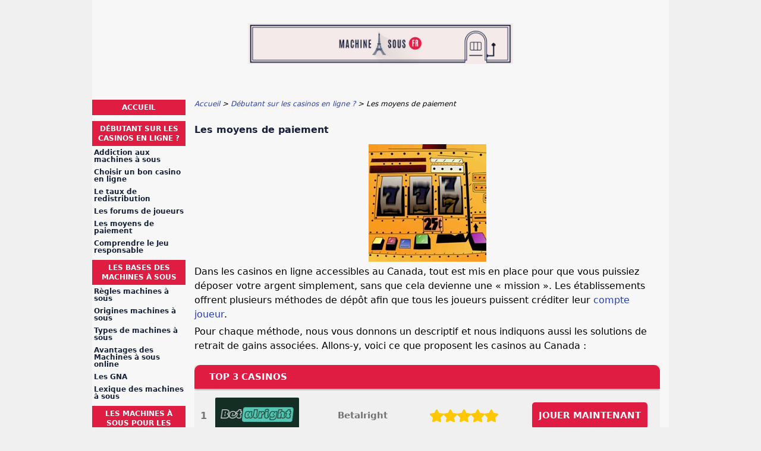

--- FILE ---
content_type: text/html; charset=UTF-8
request_url: https://www.machineasous-fr.net/les-moyens-de-paiement.html
body_size: 4759
content:
<!DOCTYPE html>
<html lang="fr-FR" xmlns="http://www.w3.org/1999/xhtml">
<head>
 <meta charset="UTF-8">
 <meta name="viewport" content="width=device-width, initial-scale=1">
  
 <title>Les moyens de paiement sur un casino en ligne</title>
 
 <link rel="stylesheet" type="text/css" href="/css/style.css">
 <link rel="stylesheet" type="text/css" href="/css/team-quote.css?cache365=1">
 
  <style>
 :root {
 --topmenu_background_color: #696918;
 --topmenu_text_color: #fff;
 --topmenu_active_background_color: #fff;
 --topmenu_active_text_color: #333;
 --topmenu_hover_background_color: #bbb;
 --topmenu_hover_text_color: #000;
 --system_text_color: #000;
 --system_link_color: #283EB5;
 --system_link_hover_color: #283EB5;
 --system_background_color: #f0f0f0;
 --system_background_image_repeat: no-repeat;
 --header_bg: transparent;
 --header_text_color: #fff;
 --header_height: 150px;
 --h1_color: #181f3a;
 --h2_color: #e41e48;
 --menu_title_bg: #df1d43;
 --menu_title_color: #fff;
 --menu_text_color: #172238;
 --menu_position: left;
 --menu_width: 157px;
 --main_part_width: 813px;
 --menu_text_hover_color: #283EB5;
 --content_background_color: #f7f7f7;
 --content_background_image_repeat: no-repeat;
 --menu_title_hover_color: #fff;
 --top_list_bg_color: #1A2237;
 --visit_button_bg_color: #DF1D43;
 --visit_button_bg_hover_color: #1A2237;
 --main_part_position: right;
 --sticky_banner_background_color: #999;
 --hig_background_image: url('/img/header.jpg');
 --cig_background_image: ;
 --sig_background_image: ;
 }
</style> 
 
 
  <link rel="shortcut icon" href="/favicon.ico" type="image/x-icon">
 <link rel="apple-touch-icon" sizes="152x152" href="/apple-touch-icon.png">
 <link rel="icon" type="image/png" sizes="32x32" href="/favicon-32x32.png">
 <link rel="icon" type="image/png" sizes="16x16" href="/favicon-16x16.png">
   <meta name="description" content="Dans un casino en ligne, vous avez plusieurs moyens de d&eacute;poser de l&rsquo;argent et de reprendre vos gains. Si vous voulez en savoir plus, alors n&rsquo;h&eacute;sitez pas &agrave; nous rejoindre et lire notre article.">
  
 <link rel="canonical" href="https://www.machineasous-fr.net/les-moyens-de-paiement.html">        <link rel="alternate" hreflang="fr-FR" href="https://www.machineasous-fr.net/les-moyens-de-paiement.html">          <link rel="stylesheet" href="/css/expert-box.css?cache365=1">
</head>
<body class="dv_general ">


<div id="bg" class="boxed">
 <div id="all">
 <div id="container2">
 <div id="container">
 <div id="header" class="h ">
 <picture>
                    <source srcset="/img/header.jpg" width="970" height="150" media="(min-width: 768px)">
                    <img src="/img/header.jpg" loading="eager" fetchpriority="high" decoding="async" width="452" height="69" class="main_banner_image" alt="Main banner logo">
                 </source></picture>
 </div>
 <div id="wrapper">
 <div id="content_main">
 <table cellpadding="0" cellspacing="0">
 <tbody>
 <tr>
 <td>
 <div id="mainc">
                        <div id="breadcrumb">
 <ol id="breadcrumb" vocab="http://schema.org/" typeof="BreadcrumbList">
  <li property="itemListElement" typeof="ListItem">
  <a property="item" typeof="WebPage" href="https://www.machineasous-fr.net/">
 <span property="name">Accueil</span>
 </a>
  <meta property="position" content="1">
 </li>
  <li property="itemListElement" typeof="ListItem">
  <a property="item" typeof="WebPage" href="https://www.machineasous-fr.net/debutant-casino-en-ligne.html">
 <span property="name">D&eacute;butant sur les casinos en ligne ?</span>
 </a>
  <meta property="position" content="2">
 </li>
  <li property="itemListElement" typeof="ListItem">
  <span property="name">Les moyens de paiement</span>
  <meta property="position" content="3">
 </li>
  </ol>
</div>

                        <h1>Les moyens de paiement</h1>
                        
                        <div class="imgintxt floatauto "><picture><source srcset="/img/site/les-moyens-de-paiement.jpg" width="198" height="198" media="(min-width: 768px)"><img src="/img/site/les-moyens-de-paiement.jpg" loading="lazy" decoding="async" width="198" height="198" alt="Les moyens de paiement"></source></picture></div>
                        <p>Dans les casinos en ligne accessibles au Canada, tout est mis en place pour que vous puissiez d&eacute;poser votre argent simplement, sans que cela devienne une &laquo; mission &raquo;. Les &eacute;tablissements offrent plusieurs m&eacute;thodes de d&eacute;p&ocirc;t afin que tous les joueurs puissent cr&eacute;diter leur <a href="/debutant-casino-en-ligne.html">compte joueur</a>.</p><p>Pour chaque m&eacute;thode, nous vous donnons un descriptif et nous indiquons aussi les solutions de retrait de gains associ&eacute;es. Allons-y, voici ce que proposent les casinos au Canada :</p><table cellpadding="0" cellspacing="0" class="top_list1_table rbo-widget rbo-widget-toplist" style="margin:15px 0;"><caption><span>TOP 3 CASINOS</span></caption><tr>
				<td class="no">1</td>
				<td class="img"><a class="rbo-widget rbo-widget-tl" rel="nofollow" href="/go/betalright-casino.html" target="_blank"><picture>
                    <source srcset="/img/casinologo/betalright-casino.gif" width="141" height="57" media="(min-width: 768px)">
                    <img src="/img/casinologo/betalright-casino.gif" loading="eager" fetchpriority="high" decoding="async" width="141" height="56" alt="Betalright casino">
                 </source></picture></a></td>
				<td class="nm">Betalright</td>
				<td class="stars"><div class="starsbg"><div class="starsfg stars50"></div></div></td>
				<td class="v"><a class="rbo-widget rbo-widget-tl" rel="nofollow" href="/go/betalright-casino.html" target="_blank">JOUER MAINTENANT</a></td>
			</tr><tr>
				<td class="no">2</td>
				<td class="img"><a class="rbo-widget rbo-widget-tl" rel="nofollow" href="/go/LegendPlay-Casino.html" target="_blank"><picture>
                    <source srcset="/img/casinologo/LegendPlay-Casino.gif" width="141" height="57" media="(min-width: 768px)">
                    <img src="/img/casinologo/LegendPlay-Casino.gif" loading="lazy" decoding="async" width="141" height="56" alt="LegendPlay Casino">
                 </source></picture></a></td>
				<td class="nm">Legend Play</td>
				<td class="stars"><div class="starsbg"><div class="starsfg stars50"></div></div></td>
				<td class="v"><a class="rbo-widget rbo-widget-tl" rel="nofollow" href="/go/LegendPlay-Casino.html" target="_blank">JOUER MAINTENANT</a></td>
			</tr><tr>
				<td class="no">3</td>
				<td class="img"><a class="rbo-widget rbo-widget-tl" rel="nofollow" href="/go/royalistplay-casino.html" target="_blank"><picture>
                    <source srcset="/img/casinologo/royalistplay-casino.gif" width="141" height="57" media="(min-width: 768px)">
                    <img src="/img/casinologo/royalistplay-casino.gif" loading="lazy" decoding="async" width="141" height="56" alt="Royalistplay casino">
                 </source></picture></a></td>
				<td class="nm">Royalistplay</td>
				<td class="stars"><div class="starsbg"><div class="starsfg stars45"></div></div></td>
				<td class="v"><a class="rbo-widget rbo-widget-tl" rel="nofollow" href="/go/royalistplay-casino.html" target="_blank">JOUER MAINTENANT</a></td>
			</tr></table><h2>La plus populaire : Interac e-Transfer</h2><p>Au Canada, Interac e-Transfer est la m&eacute;thode que les joueurs appr&eacute;cient le plus pour ajouter des fonds sur leur compte casino. Depuis votre banque en ligne ou votre application mobile, vous s&eacute;lectionnez Interac e-Transfer, entrez les informations du destinataire fournies par le casino et confirmez le montant. La simplicit&eacute; explique son succ&egrave;s.</p><p>Pour ceux qui auraient des doutes sur la s&eacute;curit&eacute;, rassurez-vous : les transactions sont chiffr&eacute;es et transitent par le r&eacute;seau Interac et votre institution financi&egrave;re. Le casino ne peut pas voir vos coordonn&eacute;es bancaires.</p><p>Retrait : de plus en plus de casinos permettent le retrait via Interac e-Transfer; &agrave; d&eacute;faut, un virement bancaire vers votre compte canadien est propos&eacute;.</p><h2>La plus pratique : Neteller</h2><p>Ouvrir un compte en ligne, c&rsquo;est tout ce que vous avez &agrave; faire pour utiliser ce portefeuille &eacute;lectronique. Nous prenons Neteller en r&eacute;f&eacute;rence car il est tr&egrave;s r&eacute;pandu au Canada, mais il en existe d&rsquo;autres. Vous aurez donc un compte qui sert d&rsquo;interm&eacute;diaire entre votre compte bancaire canadien et votre <a href="/debutant-casino-en-ligne.html">compte joueur</a>. Vous cr&eacute;ditez d&rsquo;abord Neteller puis, en quelques clics, vous alimentez votre compte casino sans ressaisir vos donn&eacute;es bancaires, simplement avec votre mot de passe.</p><p>Retrait : si vous avez d&eacute;j&agrave; d&eacute;pos&eacute; avec cette m&eacute;thode, vous pourrez aussi retirer vos gains vers le m&ecirc;me portefeuille. C&rsquo;est l&rsquo;une des solutions les plus rapides.</p><h2>La plus anonyme : Cartes pr&eacute;pay&eacute;es Paysafecard</h2><p>Une carte ou un code pr&eacute;pay&eacute; est la m&eacute;thode la plus anonyme : votre banque n&rsquo;en sera pas inform&eacute;e et vous n&rsquo;avez aucune inscription &agrave; faire en ligne. Il suffit d&rsquo;acheter une Paysafecard d&rsquo;un montant &eacute;gal ou sup&eacute;rieur au d&eacute;p&ocirc;t minimum du casino dans un d&eacute;panneur, une &eacute;picerie, une pharmacie ou un commerce de proximit&eacute;. De retour &agrave; la maison, saisissez le code dans l&rsquo;espace pr&eacute;vu sur votre <a href="/debutant-casino-en-ligne.html">compte joueur</a> et, en quelques secondes, la somme est transf&eacute;r&eacute;e sur votre compte.</p><p>Retrait : impossible avec cette m&eacute;thode.</p><h2>La moins rapide : Virement bancaire</h2><p>Le virement bancaire est propos&eacute; dans certains casinos pour les d&eacute;p&ocirc;ts, mais son int&eacute;r&ecirc;t est surtout pour les montants &eacute;lev&eacute;s ou planifi&eacute;s d&rsquo;avance. Comptez g&eacute;n&eacute;ralement de 1 &agrave; 3 jours ouvrables avant que les fonds arrivent; quand on veut jouer, on pr&eacute;f&egrave;re souvent une m&eacute;thode instantan&eacute;e.</p><p>Retrait : vous recevrez vos gains sur le m&ecirc;me compte canadien que celui qui a &eacute;mis le virement. Le casino peut vous demander vos coordonn&eacute;es bancaires compl&egrave;tes (num&eacute;ro d&rsquo;institution, de transit et de compte) ou un ch&egrave;que annul&eacute;.</p> 
                        <div id="sistersw" class="sistersw_v1 ">
 Le paiement est un sujet important. Mais il faut aussi s&rsquo;amuser !
D&eacute;couvrez comment dans nos articles :
  <div style="clear:both; margin:20px 0;"></div>
   <ul>
  <li><a href="/addiction-aux-machines-a-sous.html">Addiction aux machines &agrave; sous</a></li>
   <li><a href="/choisir-un-bon-casino-en-ligne.html">Choisir un bon casino en ligne</a></li>
   <li><a href="/le-taux-de-redistribution.html">Le taux de redistribution</a></li>
   <li><a href="/les-forums-de-joueurs.html">Les forums de joueurs</a></li>
   <li><a href="/comprendre-le-jeu-responsable.html">Comprendre le Jeu responsable</a></li>
     </ul>

 </div>

                    </div>
 

  
 </td>
 </tr>
 </tbody>
 </table>
 </div>
 <div id="leftpart">
 <div id="hmenu">
 <ul><li><a href="/">Accueil</a></li><li><a href="/debutant-casino-en-ligne.html">D&eacute;butant sur les casinos en ligne ?</a><ul><li><a href="/addiction-aux-machines-a-sous.html">Addiction aux machines &agrave; sous</a></li><li><a href="/choisir-un-bon-casino-en-ligne.html">Choisir un bon casino en ligne</a></li><li><a href="/le-taux-de-redistribution.html">Le taux de redistribution</a></li><li><a href="/les-forums-de-joueurs.html">Les forums de joueurs</a></li><li><a href="/les-moyens-de-paiement.html">Les moyens de paiement</a></li><li><a href="/comprendre-le-jeu-responsable.html">Comprendre le Jeu responsable</a></li></ul></li><li><a href="/bases-machines-a-sous.html">Les bases des machines &agrave; sous</a><ul><li><a href="/regles-machines-sous.html">R&egrave;gles machines &agrave; sous</a></li><li><a href="/origines-machines-sous.html">Origines machines &agrave; sous</a></li><li><a href="/types-machines-sous.html">Types de machines &agrave; sous</a></li><li><a href="/avantages-des-machines-a-sous-online.html">Avantages des Machines &agrave; sous online</a></li><li><a href="/les-gna.html">Les GNA</a></li><li><a href="/lexique-des-machines-a-sous.html">Lexique des machines &agrave; sous</a></li></ul></li><li><a href="/machines-a-sous-experts.html">Les machines &agrave; sous pour les experts</a><ul><li><a href="/jackpots-progressifs.html">Jackpots progressifs</a></li><li><a href="/les-bonus-des-machines-a-sous.html">Les bonus des machines &agrave; sous</a></li><li><a href="/les-machines-a-sous-sur-mobile.html">Les machines &agrave; sous sur mobile</a></li><li><a href="/strategies-de-jeu-aux-machines-a-sous.html">Strat&eacute;gies de jeu aux machines &agrave; sous</a></li><li><a href="/les-conditions-de-bonus-pour-machines-a-sous.html">Les conditions de bonus pour machines &agrave; sous</a></li><li><a href="/les-machines-a-sous-gratuites.html">Les machines &agrave; sous gratuites : l'envers du d&eacute;cor du jeu le plus populaire en 2021</a></li></ul></li><li><a href="/reconnaitre-site-de-jeu-frauduleux.html">Comment reconnaitre site de jeu frauduleux</a></li><li><a href="/variantes-de-poker-et-comment-jouer.html">Les diff&eacute;rentes variantes de poker et comment jouer</a><ul><li><a href="/comment-jouer-au-poker-texas-holdem.html">Comment jouer au Poker Texas Hold'em</a></li></ul></li><li><a href="/meilleurs-conseils-blackjack.html">Les meilleurs conseils pour gagner au blackjack en ligne</a></li><li><a href="/roulette-en-ligne-les-risques-et-comment-les-minimiser.html">Quels sont les risques associ&eacute;s &agrave; la roulette en ligne et comment les joueurs peuvent-ils les minimiser ?</a><ul><li><a href="/comment-gagner-a-la-roulette-casino.html">Comment gagner &agrave; la roulette ?</a></li></ul></li></ul>
 </div>
 </div>
 </div>
 </div>
 </div>
 <div id="container_b"></div>
 <div id="footer_new"> 
                <div id="footers">
                    <div class="disclaimer-div">
                                <picture>
                    <source srcset="/footer/images/jeuresponsable-lightbg.png" width="130" height="31.2" media="(min-width: 768px)">
                    <img src="/footer/images/jeuresponsable-lightbg.png" loading="lazy" decoding="async" width="130" height="31" alt="Jeuresponsable lightbg">
                 </source></picture> 
                                
                            </div> 
                </div>
             &copy; www.machineasous-fr.net
  &nbsp;&nbsp;&nbsp;<a href="/sitemap.html">Sitemap</a>
 &nbsp;&nbsp;&nbsp;
  
 </div>
 
 </div>
</div>

            <nav class="themenumobile">
                <strong>Menu</strong>
                <ul><li><a href="/">Accueil</a></li><li class="w-m-submenu"><a href="/debutant-casino-en-ligne.html">D&eacute;butant sur les casinos en ligne ?</a><div class="m-submenu" style="display: none;"><ul class="m-submenu-list"><li class="m-submenu-item"><a class="m-submenu-link" href="/addiction-aux-machines-a-sous.html">Addiction aux machines &agrave; sous</a></li><li class="m-submenu-item"><a class="m-submenu-link" href="/choisir-un-bon-casino-en-ligne.html">Choisir un bon casino en ligne</a></li><li class="m-submenu-item"><a class="m-submenu-link" href="/le-taux-de-redistribution.html">Le taux de redistribution</a></li><li class="m-submenu-item"><a class="m-submenu-link" href="/les-forums-de-joueurs.html">Les forums de joueurs</a></li><li class="m-submenu-item"><a class="m-submenu-link" href="/les-moyens-de-paiement.html">Les moyens de paiement</a></li><li class="m-submenu-item"><a class="m-submenu-link" href="/comprendre-le-jeu-responsable.html">Comprendre le Jeu responsable</a></li></ul></div></li><li class="w-m-submenu"><a href="/bases-machines-a-sous.html">Les bases des machines &agrave; sous</a><div class="m-submenu" style="display: none;"><ul class="m-submenu-list"><li class="m-submenu-item"><a class="m-submenu-link" href="/regles-machines-sous.html">R&egrave;gles machines &agrave; sous</a></li><li class="m-submenu-item"><a class="m-submenu-link" href="/origines-machines-sous.html">Origines machines &agrave; sous</a></li><li class="m-submenu-item"><a class="m-submenu-link" href="/types-machines-sous.html">Types de machines &agrave; sous</a></li><li class="m-submenu-item"><a class="m-submenu-link" href="/avantages-des-machines-a-sous-online.html">Avantages des Machines &agrave; sous online</a></li><li class="m-submenu-item"><a class="m-submenu-link" href="/les-gna.html">Les GNA</a></li><li class="m-submenu-item"><a class="m-submenu-link" href="/lexique-des-machines-a-sous.html">Lexique des machines &agrave; sous</a></li></ul></div></li><li class="w-m-submenu"><a href="/machines-a-sous-experts.html">Les machines &agrave; sous pour les experts</a><div class="m-submenu" style="display: none;"><ul class="m-submenu-list"><li class="m-submenu-item"><a class="m-submenu-link" href="/jackpots-progressifs.html">Jackpots progressifs</a></li><li class="m-submenu-item"><a class="m-submenu-link" href="/les-bonus-des-machines-a-sous.html">Les bonus des machines &agrave; sous</a></li><li class="m-submenu-item"><a class="m-submenu-link" href="/les-machines-a-sous-sur-mobile.html">Les machines &agrave; sous sur mobile</a></li><li class="m-submenu-item"><a class="m-submenu-link" href="/strategies-de-jeu-aux-machines-a-sous.html">Strat&eacute;gies de jeu aux machines &agrave; sous</a></li><li class="m-submenu-item"><a class="m-submenu-link" href="/les-conditions-de-bonus-pour-machines-a-sous.html">Les conditions de bonus pour machines &agrave; sous</a></li><li class="m-submenu-item"><a class="m-submenu-link" href="/les-machines-a-sous-gratuites.html">Les machines &agrave; sous gratuites : l'envers du d&eacute;cor du jeu le plus populaire en 2021</a></li></ul></div></li><li><a href="/reconnaitre-site-de-jeu-frauduleux.html">Comment reconnaitre site de jeu frauduleux</a></li><li class="w-m-submenu"><a href="/variantes-de-poker-et-comment-jouer.html">Les diff&eacute;rentes variantes de poker et comment jouer</a><div class="m-submenu" style="display: none;"><ul class="m-submenu-list"><li class="m-submenu-item"><a class="m-submenu-link" href="/comment-jouer-au-poker-texas-holdem.html">Comment jouer au Poker Texas Hold'em</a></li></ul></div></li><li><a href="/meilleurs-conseils-blackjack.html">Les meilleurs conseils pour gagner au blackjack en ligne</a></li><li class="w-m-submenu"><a href="/roulette-en-ligne-les-risques-et-comment-les-minimiser.html">Quels sont les risques associ&eacute;s &agrave; la roulette en ligne et comment les joueurs peuvent-ils les minimiser ?</a><div class="m-submenu" style="display: none;"><ul class="m-submenu-list"><li class="m-submenu-item"><a class="m-submenu-link" href="/comment-gagner-a-la-roulette-casino.html">Comment gagner &agrave; la roulette ?</a></li></ul></div></li></ul>
            </nav>
            <a href="#" class="escape-mobile-menu"></a>
        
<script src="/js/awp-delayscripts-v3.min.js" defer></script>
<script src="/js/jquery-4.0.0-beta.2.min.js" defer></script>
<script src="/js/respond.js" defer></script>
<script>
 document.addEventListener('DOMContentLoaded', (event) => {
 $('nav').on('change', 'select', function () {
 window.location = $(this).find('option:selected').val();
 });
 });
</script>

<script type="speculationrules">{"prerender":[{"source":"document","where":{"and":[{"href_matches":"/*"},{"not":{"href_matches":["*?p=mc*"]}},{"not":{"selector_matches":"a[rel=nofollow]"}}]},"eagerness":"moderate"}]}</script>
</body>
<!-- page ready --></html>
